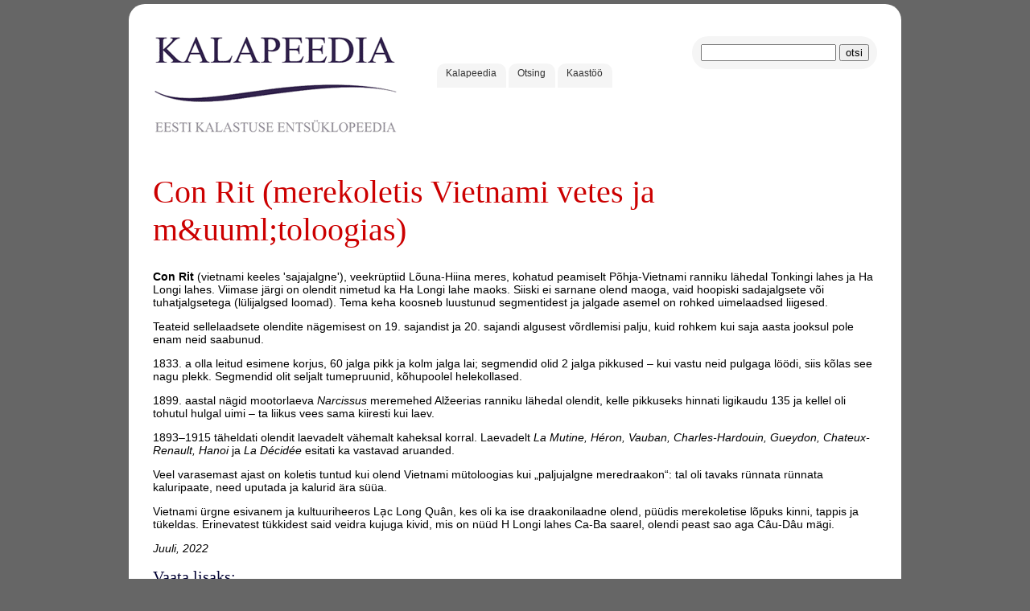

--- FILE ---
content_type: text/html; charset=UTF-8
request_url: https://www.kalapeedia.ee/13844.html
body_size: 1943
content:
<!DOCTYPE html>
<html lang="et">
<head>
    <base href="https://www.kalapeedia.ee/" />
    <title>Con Rit (merekoletis Vietnami vetes ja m&amp;uuml;toloogias) - KALAPEEDIA</title>
    <meta http-equiv="Content-Type" content="text/html; charset=utf-8" />
    <meta name="revisit-after" content="3 days" />
    <meta name="audience" content="all" />
    <meta name="robots" content="all, index, follow" />
    <meta name="allow-search" content="yes" />
    <meta name="google-site-verification" content="z5Wt1HsCxR5wqQqwoP61vthuUJ90XO2n3dekk-PjBmQ" />
    <link rel="shortcut icon" href="favicon.ico" />
    <link rel="icon" href="favicon.ico" type="image/x-icon" />
    <link rel="stylesheet" type="text/css" href="css/3m.css" />
    <script src="js/jq.js"></script>
    <script src="js/jq.cc.js"></script>
</head>
<body>
    <div id="dmain" class="drh">
        <div class="dh10"></div>
        <div id="dhead">
            <div id="dlogo">
                <a href="/"><img src="img/logo.gif" alt="KALAPEEDIA - Eesti huvikalastuse entsüklopeedia" /></a>
            </div>
            <div id="dotsing" class="drh">
                <form name="otsing" method="get" action="otsing.html">
                    <input type="hidden" name="qf" value="3" />
                    <input type="text" name="q" value="" class="o_q" />
                    <input type="submit" name="1" value="otsi" />
                </form>
            </div>
            <div id="dmenu1">
                <a href="/" class="pm drm">Kalapeedia</a>
                <a href="otsing.html" class="pm drm">Otsing</a>
                <a href="kontakt.html" class="pm drm">Kaast&ouml;&ouml;</a>
            </div>
        </div>
        <div class="cb"></div>
        <div id="dcontent">
            <h1>Con Rit (merekoletis Vietnami vetes ja m&amp;uuml;toloogias)</h1><p><strong>Con Rit</strong> (vietnami keeles &#39;sajajalgne&#39;), veekr&uuml;ptiid L&otilde;una-Hiina meres, kohatud peamiselt P&otilde;hja-Vietnami ranniku l&auml;hedal Tonkingi lahes ja Ha Longi lahes. Viimase j&auml;rgi on olendit nimetud ka Ha Longi lahe maoks. Siiski ei sarnane olend maoga, vaid hoopiski sadajalgsete v&otilde;i tuhatjalgsetega (l&uuml;lijalgsed loomad). Tema keha koosneb luustunud segmentidest ja jalgade asemel on rohked uimelaadsed liigesed.</p>

<p>Teateid sellelaadsete olendite n&auml;gemisest on 19. sajandist ja 20. sajandi algusest v&otilde;rdlemisi palju, kuid rohkem kui saja aasta jooksul pole enam neid saabunud.</p>

<p>1833. a olla leitud esimene korjus, 60 jalga pikk ja kolm jalga lai; segmendid olid 2 jalga pikkused &ndash; kui vastu neid pulgaga l&ouml;&ouml;di, siis k&otilde;las see nagu plekk. Segmendid olit seljalt tumepruunid, k&otilde;hupoolel helekollased.</p>

<p>1899. aastal n&auml;gid mootorlaeva <em>Narcissus</em> meremehed Alžeerias ranniku l&auml;hedal olendit, kelle pikkuseks hinnati ligikaudu 135 ja kellel oli tohutul hulgal uimi &ndash; ta liikus vees sama kiiresti kui laev.</p>

<p>1893&ndash;1915 t&auml;heldati olendit laevadelt v&auml;hemalt kaheksal korral. Laevadelt <em>La Mutine, H&eacute;ron, Vauban, Charles-Hardouin, Gueydon, Chateux-Renault, Hanoi</em> ja <em>La D&eacute;cid&eacute;e</em> esitati ka vastavad aruanded.</p>

<p>Veel varasemast ajast on koletis tuntud kui olend Vietnami m&uuml;toloogias kui &bdquo;paljujalgne meredraakon&ldquo;: tal oli tavaks r&uuml;nnata r&uuml;nnata kaluripaate, need uputada ja kalurid &auml;ra s&uuml;&uuml;a.</p>

<p>Vietnami &uuml;rgne esivanem ja kultuuriheeros Lạc Long Qu&acirc;n, kes oli ka ise draakonilaadne olend, p&uuml;&uuml;dis merekoletise l&otilde;puks kinni, tappis ja t&uuml;keldas. Erinevatest t&uuml;kkidest said veidra kujuga kivid, mis on n&uuml;&uuml;d H Longi lahes Ca-Ba saarel, olendi peast sao aga C&acirc;u-D&acirc;u m&auml;gi.</p>

<p><em>Juuli, 2022</em></p>
<h2>Vaata lisaks:</h2>
<a href="14346.html">Lac Long Quan (Vietnami draakonkuningas, koletiskala Ngu Tinhi v&amp;otilde;itja)</a><br />
<a href="14420.html">Doc Cuoc (jumal Vietnamis)</a><br />
<a href="5616.html">Veekr&amp;uuml;ptiidid</a><br />
<a href="5573.html">M&amp;uuml;&amp;uuml;tilised veeolendid</a><br />
<a href="5330.html">Merekoletised</a><br />
        </div>
    </div>

    <script src="js/do.cc.js"></script>
    <script async src="https://www.googletagmanager.com/gtag/js?id=UA-5565777-33"></script>
    <script>
      window.dataLayer = window.dataLayer || [];
      function gtag(){dataLayer.push(arguments);}
      gtag('js', new Date());
      gtag('config', 'UA-5565777-33');
    </script>
</body>
</html>
